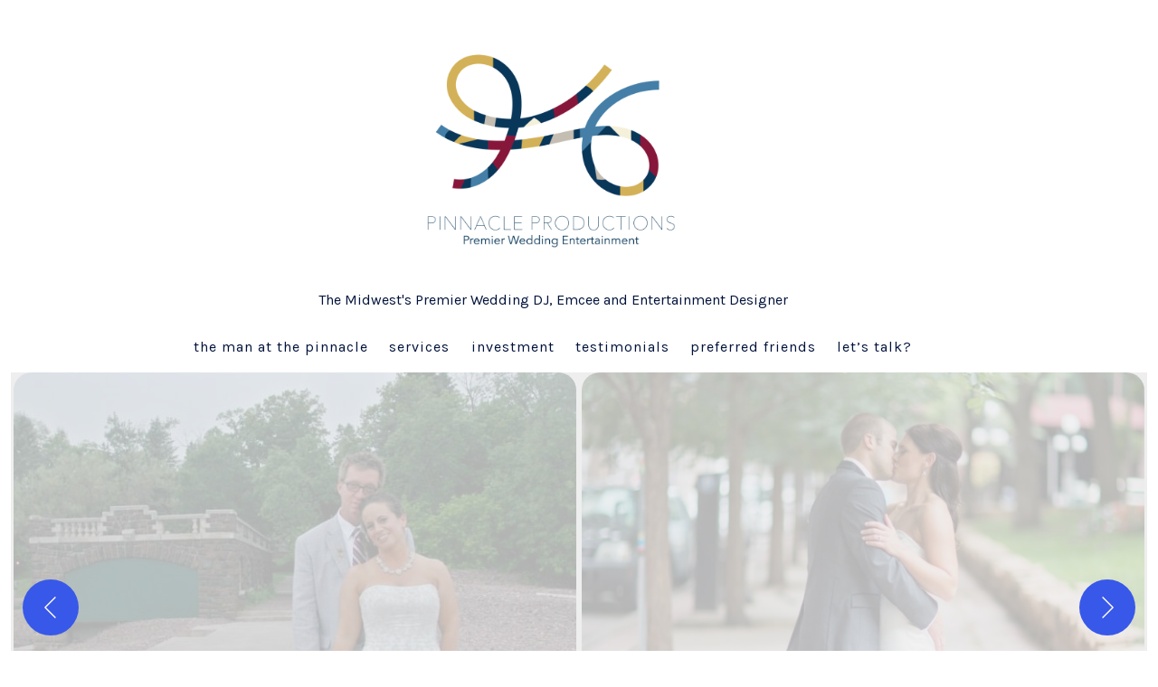

--- FILE ---
content_type: text/html; charset=UTF-8
request_url: https://pinnacleproductionsdj.com/
body_size: 12208
content:
<!doctype html>
<html lang="en-US">
<head>
	<meta charset="UTF-8" />
	<meta name="viewport" content="width=device-width, initial-scale=1" />
	<link rel="profile" href="https://gmpg.org/xfn/11" />
	<title>Pinnacle Productions &#8211; The Midwest&#039;s Premier Wedding DJ, Emcee and Entertainment Designer</title>
<meta name='robots' content='max-image-preview:large' />
	<style>img:is([sizes="auto" i], [sizes^="auto," i]) { contain-intrinsic-size: 3000px 1500px }</style>
	<link rel='dns-prefetch' href='//fonts.googleapis.com' />
<link href='https://fonts.gstatic.com' crossorigin='1' rel='preconnect' />
<link rel="alternate" type="application/rss+xml" title="Pinnacle Productions &raquo; Feed" href="https://pinnacleproductionsdj.com/feed/" />
<link rel="alternate" type="application/rss+xml" title="Pinnacle Productions &raquo; Comments Feed" href="https://pinnacleproductionsdj.com/comments/feed/" />
<script>
window._wpemojiSettings = {"baseUrl":"https:\/\/s.w.org\/images\/core\/emoji\/16.0.1\/72x72\/","ext":".png","svgUrl":"https:\/\/s.w.org\/images\/core\/emoji\/16.0.1\/svg\/","svgExt":".svg","source":{"concatemoji":"https:\/\/pinnacleproductionsdj.com\/wp-includes\/js\/wp-emoji-release.min.js?ver=6.8.3"}};
/*! This file is auto-generated */
!function(s,n){var o,i,e;function c(e){try{var t={supportTests:e,timestamp:(new Date).valueOf()};sessionStorage.setItem(o,JSON.stringify(t))}catch(e){}}function p(e,t,n){e.clearRect(0,0,e.canvas.width,e.canvas.height),e.fillText(t,0,0);var t=new Uint32Array(e.getImageData(0,0,e.canvas.width,e.canvas.height).data),a=(e.clearRect(0,0,e.canvas.width,e.canvas.height),e.fillText(n,0,0),new Uint32Array(e.getImageData(0,0,e.canvas.width,e.canvas.height).data));return t.every(function(e,t){return e===a[t]})}function u(e,t){e.clearRect(0,0,e.canvas.width,e.canvas.height),e.fillText(t,0,0);for(var n=e.getImageData(16,16,1,1),a=0;a<n.data.length;a++)if(0!==n.data[a])return!1;return!0}function f(e,t,n,a){switch(t){case"flag":return n(e,"\ud83c\udff3\ufe0f\u200d\u26a7\ufe0f","\ud83c\udff3\ufe0f\u200b\u26a7\ufe0f")?!1:!n(e,"\ud83c\udde8\ud83c\uddf6","\ud83c\udde8\u200b\ud83c\uddf6")&&!n(e,"\ud83c\udff4\udb40\udc67\udb40\udc62\udb40\udc65\udb40\udc6e\udb40\udc67\udb40\udc7f","\ud83c\udff4\u200b\udb40\udc67\u200b\udb40\udc62\u200b\udb40\udc65\u200b\udb40\udc6e\u200b\udb40\udc67\u200b\udb40\udc7f");case"emoji":return!a(e,"\ud83e\udedf")}return!1}function g(e,t,n,a){var r="undefined"!=typeof WorkerGlobalScope&&self instanceof WorkerGlobalScope?new OffscreenCanvas(300,150):s.createElement("canvas"),o=r.getContext("2d",{willReadFrequently:!0}),i=(o.textBaseline="top",o.font="600 32px Arial",{});return e.forEach(function(e){i[e]=t(o,e,n,a)}),i}function t(e){var t=s.createElement("script");t.src=e,t.defer=!0,s.head.appendChild(t)}"undefined"!=typeof Promise&&(o="wpEmojiSettingsSupports",i=["flag","emoji"],n.supports={everything:!0,everythingExceptFlag:!0},e=new Promise(function(e){s.addEventListener("DOMContentLoaded",e,{once:!0})}),new Promise(function(t){var n=function(){try{var e=JSON.parse(sessionStorage.getItem(o));if("object"==typeof e&&"number"==typeof e.timestamp&&(new Date).valueOf()<e.timestamp+604800&&"object"==typeof e.supportTests)return e.supportTests}catch(e){}return null}();if(!n){if("undefined"!=typeof Worker&&"undefined"!=typeof OffscreenCanvas&&"undefined"!=typeof URL&&URL.createObjectURL&&"undefined"!=typeof Blob)try{var e="postMessage("+g.toString()+"("+[JSON.stringify(i),f.toString(),p.toString(),u.toString()].join(",")+"));",a=new Blob([e],{type:"text/javascript"}),r=new Worker(URL.createObjectURL(a),{name:"wpTestEmojiSupports"});return void(r.onmessage=function(e){c(n=e.data),r.terminate(),t(n)})}catch(e){}c(n=g(i,f,p,u))}t(n)}).then(function(e){for(var t in e)n.supports[t]=e[t],n.supports.everything=n.supports.everything&&n.supports[t],"flag"!==t&&(n.supports.everythingExceptFlag=n.supports.everythingExceptFlag&&n.supports[t]);n.supports.everythingExceptFlag=n.supports.everythingExceptFlag&&!n.supports.flag,n.DOMReady=!1,n.readyCallback=function(){n.DOMReady=!0}}).then(function(){return e}).then(function(){var e;n.supports.everything||(n.readyCallback(),(e=n.source||{}).concatemoji?t(e.concatemoji):e.wpemoji&&e.twemoji&&(t(e.twemoji),t(e.wpemoji)))}))}((window,document),window._wpemojiSettings);
</script>
<style id='wp-emoji-styles-inline-css'>

	img.wp-smiley, img.emoji {
		display: inline !important;
		border: none !important;
		box-shadow: none !important;
		height: 1em !important;
		width: 1em !important;
		margin: 0 0.07em !important;
		vertical-align: -0.1em !important;
		background: none !important;
		padding: 0 !important;
	}
</style>
<link rel='stylesheet' id='wp-block-library-css' href='https://pinnacleproductionsdj.com/wp-includes/css/dist/block-library/style.min.css?ver=6.8.3' media='all' />
<style id='classic-theme-styles-inline-css'>
/*! This file is auto-generated */
.wp-block-button__link{color:#fff;background-color:#32373c;border-radius:9999px;box-shadow:none;text-decoration:none;padding:calc(.667em + 2px) calc(1.333em + 2px);font-size:1.125em}.wp-block-file__button{background:#32373c;color:#fff;text-decoration:none}
</style>
<link rel='stylesheet' id='coblocks-frontend-css' href='https://pinnacleproductionsdj.com/wp-content/plugins/coblocks/dist/style-coblocks-1.css?ver=3.1.16' media='all' />
<link rel='stylesheet' id='coblocks-extensions-css' href='https://pinnacleproductionsdj.com/wp-content/plugins/coblocks/dist/style-coblocks-extensions.css?ver=3.1.16' media='all' />
<link rel='stylesheet' id='coblocks-animation-css' href='https://pinnacleproductionsdj.com/wp-content/plugins/coblocks/dist/style-coblocks-animation.css?ver=2677611078ee87eb3b1c' media='all' />
<style id='global-styles-inline-css'>
:root{--wp--preset--aspect-ratio--square: 1;--wp--preset--aspect-ratio--4-3: 4/3;--wp--preset--aspect-ratio--3-4: 3/4;--wp--preset--aspect-ratio--3-2: 3/2;--wp--preset--aspect-ratio--2-3: 2/3;--wp--preset--aspect-ratio--16-9: 16/9;--wp--preset--aspect-ratio--9-16: 9/16;--wp--preset--color--black: #000000;--wp--preset--color--cyan-bluish-gray: #abb8c3;--wp--preset--color--white: #ffffff;--wp--preset--color--pale-pink: #f78da7;--wp--preset--color--vivid-red: #cf2e2e;--wp--preset--color--luminous-vivid-orange: #ff6900;--wp--preset--color--luminous-vivid-amber: #fcb900;--wp--preset--color--light-green-cyan: #7bdcb5;--wp--preset--color--vivid-green-cyan: #00d084;--wp--preset--color--pale-cyan-blue: #8ed1fc;--wp--preset--color--vivid-cyan-blue: #0693e3;--wp--preset--color--vivid-purple: #9b51e0;--wp--preset--color--primary: rgb(1,19,61);--wp--preset--color--secondary: rgb(1,19,61);--wp--preset--color--tertiary: rgb(201,201,201);--wp--preset--color--quaternary: #ffffff;--wp--preset--gradient--vivid-cyan-blue-to-vivid-purple: linear-gradient(135deg,rgba(6,147,227,1) 0%,rgb(155,81,224) 100%);--wp--preset--gradient--light-green-cyan-to-vivid-green-cyan: linear-gradient(135deg,rgb(122,220,180) 0%,rgb(0,208,130) 100%);--wp--preset--gradient--luminous-vivid-amber-to-luminous-vivid-orange: linear-gradient(135deg,rgba(252,185,0,1) 0%,rgba(255,105,0,1) 100%);--wp--preset--gradient--luminous-vivid-orange-to-vivid-red: linear-gradient(135deg,rgba(255,105,0,1) 0%,rgb(207,46,46) 100%);--wp--preset--gradient--very-light-gray-to-cyan-bluish-gray: linear-gradient(135deg,rgb(238,238,238) 0%,rgb(169,184,195) 100%);--wp--preset--gradient--cool-to-warm-spectrum: linear-gradient(135deg,rgb(74,234,220) 0%,rgb(151,120,209) 20%,rgb(207,42,186) 40%,rgb(238,44,130) 60%,rgb(251,105,98) 80%,rgb(254,248,76) 100%);--wp--preset--gradient--blush-light-purple: linear-gradient(135deg,rgb(255,206,236) 0%,rgb(152,150,240) 100%);--wp--preset--gradient--blush-bordeaux: linear-gradient(135deg,rgb(254,205,165) 0%,rgb(254,45,45) 50%,rgb(107,0,62) 100%);--wp--preset--gradient--luminous-dusk: linear-gradient(135deg,rgb(255,203,112) 0%,rgb(199,81,192) 50%,rgb(65,88,208) 100%);--wp--preset--gradient--pale-ocean: linear-gradient(135deg,rgb(255,245,203) 0%,rgb(182,227,212) 50%,rgb(51,167,181) 100%);--wp--preset--gradient--electric-grass: linear-gradient(135deg,rgb(202,248,128) 0%,rgb(113,206,126) 100%);--wp--preset--gradient--midnight: linear-gradient(135deg,rgb(2,3,129) 0%,rgb(40,116,252) 100%);--wp--preset--gradient--primary-to-secondary: linear-gradient(135deg, rgb(1,19,61) 0%, rgb(1,19,61) 100%);--wp--preset--gradient--primary-to-tertiary: linear-gradient(135deg, rgb(1,19,61) 0%, rgb(201,201,201) 100%);--wp--preset--gradient--primary-to-background: linear-gradient(135deg, rgb(1,19,61) 0%, rgb(238,238,238) 100%);--wp--preset--gradient--secondary-to-tertiary: linear-gradient(135deg, rgb(1,19,61) 0%, rgb(238,238,238) 100%);--wp--preset--font-size--small: 17px;--wp--preset--font-size--medium: 21px;--wp--preset--font-size--large: 24px;--wp--preset--font-size--x-large: 42px;--wp--preset--font-size--huge: 30px;--wp--preset--spacing--20: 0.44rem;--wp--preset--spacing--30: 0.67rem;--wp--preset--spacing--40: 1rem;--wp--preset--spacing--50: 1.5rem;--wp--preset--spacing--60: 2.25rem;--wp--preset--spacing--70: 3.38rem;--wp--preset--spacing--80: 5.06rem;--wp--preset--shadow--natural: 6px 6px 9px rgba(0, 0, 0, 0.2);--wp--preset--shadow--deep: 12px 12px 50px rgba(0, 0, 0, 0.4);--wp--preset--shadow--sharp: 6px 6px 0px rgba(0, 0, 0, 0.2);--wp--preset--shadow--outlined: 6px 6px 0px -3px rgba(255, 255, 255, 1), 6px 6px rgba(0, 0, 0, 1);--wp--preset--shadow--crisp: 6px 6px 0px rgba(0, 0, 0, 1);}:where(.is-layout-flex){gap: 0.5em;}:where(.is-layout-grid){gap: 0.5em;}body .is-layout-flex{display: flex;}.is-layout-flex{flex-wrap: wrap;align-items: center;}.is-layout-flex > :is(*, div){margin: 0;}body .is-layout-grid{display: grid;}.is-layout-grid > :is(*, div){margin: 0;}:where(.wp-block-columns.is-layout-flex){gap: 2em;}:where(.wp-block-columns.is-layout-grid){gap: 2em;}:where(.wp-block-post-template.is-layout-flex){gap: 1.25em;}:where(.wp-block-post-template.is-layout-grid){gap: 1.25em;}.has-black-color{color: var(--wp--preset--color--black) !important;}.has-cyan-bluish-gray-color{color: var(--wp--preset--color--cyan-bluish-gray) !important;}.has-white-color{color: var(--wp--preset--color--white) !important;}.has-pale-pink-color{color: var(--wp--preset--color--pale-pink) !important;}.has-vivid-red-color{color: var(--wp--preset--color--vivid-red) !important;}.has-luminous-vivid-orange-color{color: var(--wp--preset--color--luminous-vivid-orange) !important;}.has-luminous-vivid-amber-color{color: var(--wp--preset--color--luminous-vivid-amber) !important;}.has-light-green-cyan-color{color: var(--wp--preset--color--light-green-cyan) !important;}.has-vivid-green-cyan-color{color: var(--wp--preset--color--vivid-green-cyan) !important;}.has-pale-cyan-blue-color{color: var(--wp--preset--color--pale-cyan-blue) !important;}.has-vivid-cyan-blue-color{color: var(--wp--preset--color--vivid-cyan-blue) !important;}.has-vivid-purple-color{color: var(--wp--preset--color--vivid-purple) !important;}.has-black-background-color{background-color: var(--wp--preset--color--black) !important;}.has-cyan-bluish-gray-background-color{background-color: var(--wp--preset--color--cyan-bluish-gray) !important;}.has-white-background-color{background-color: var(--wp--preset--color--white) !important;}.has-pale-pink-background-color{background-color: var(--wp--preset--color--pale-pink) !important;}.has-vivid-red-background-color{background-color: var(--wp--preset--color--vivid-red) !important;}.has-luminous-vivid-orange-background-color{background-color: var(--wp--preset--color--luminous-vivid-orange) !important;}.has-luminous-vivid-amber-background-color{background-color: var(--wp--preset--color--luminous-vivid-amber) !important;}.has-light-green-cyan-background-color{background-color: var(--wp--preset--color--light-green-cyan) !important;}.has-vivid-green-cyan-background-color{background-color: var(--wp--preset--color--vivid-green-cyan) !important;}.has-pale-cyan-blue-background-color{background-color: var(--wp--preset--color--pale-cyan-blue) !important;}.has-vivid-cyan-blue-background-color{background-color: var(--wp--preset--color--vivid-cyan-blue) !important;}.has-vivid-purple-background-color{background-color: var(--wp--preset--color--vivid-purple) !important;}.has-black-border-color{border-color: var(--wp--preset--color--black) !important;}.has-cyan-bluish-gray-border-color{border-color: var(--wp--preset--color--cyan-bluish-gray) !important;}.has-white-border-color{border-color: var(--wp--preset--color--white) !important;}.has-pale-pink-border-color{border-color: var(--wp--preset--color--pale-pink) !important;}.has-vivid-red-border-color{border-color: var(--wp--preset--color--vivid-red) !important;}.has-luminous-vivid-orange-border-color{border-color: var(--wp--preset--color--luminous-vivid-orange) !important;}.has-luminous-vivid-amber-border-color{border-color: var(--wp--preset--color--luminous-vivid-amber) !important;}.has-light-green-cyan-border-color{border-color: var(--wp--preset--color--light-green-cyan) !important;}.has-vivid-green-cyan-border-color{border-color: var(--wp--preset--color--vivid-green-cyan) !important;}.has-pale-cyan-blue-border-color{border-color: var(--wp--preset--color--pale-cyan-blue) !important;}.has-vivid-cyan-blue-border-color{border-color: var(--wp--preset--color--vivid-cyan-blue) !important;}.has-vivid-purple-border-color{border-color: var(--wp--preset--color--vivid-purple) !important;}.has-vivid-cyan-blue-to-vivid-purple-gradient-background{background: var(--wp--preset--gradient--vivid-cyan-blue-to-vivid-purple) !important;}.has-light-green-cyan-to-vivid-green-cyan-gradient-background{background: var(--wp--preset--gradient--light-green-cyan-to-vivid-green-cyan) !important;}.has-luminous-vivid-amber-to-luminous-vivid-orange-gradient-background{background: var(--wp--preset--gradient--luminous-vivid-amber-to-luminous-vivid-orange) !important;}.has-luminous-vivid-orange-to-vivid-red-gradient-background{background: var(--wp--preset--gradient--luminous-vivid-orange-to-vivid-red) !important;}.has-very-light-gray-to-cyan-bluish-gray-gradient-background{background: var(--wp--preset--gradient--very-light-gray-to-cyan-bluish-gray) !important;}.has-cool-to-warm-spectrum-gradient-background{background: var(--wp--preset--gradient--cool-to-warm-spectrum) !important;}.has-blush-light-purple-gradient-background{background: var(--wp--preset--gradient--blush-light-purple) !important;}.has-blush-bordeaux-gradient-background{background: var(--wp--preset--gradient--blush-bordeaux) !important;}.has-luminous-dusk-gradient-background{background: var(--wp--preset--gradient--luminous-dusk) !important;}.has-pale-ocean-gradient-background{background: var(--wp--preset--gradient--pale-ocean) !important;}.has-electric-grass-gradient-background{background: var(--wp--preset--gradient--electric-grass) !important;}.has-midnight-gradient-background{background: var(--wp--preset--gradient--midnight) !important;}.has-small-font-size{font-size: var(--wp--preset--font-size--small) !important;}.has-medium-font-size{font-size: var(--wp--preset--font-size--medium) !important;}.has-large-font-size{font-size: var(--wp--preset--font-size--large) !important;}.has-x-large-font-size{font-size: var(--wp--preset--font-size--x-large) !important;}
:where(.wp-block-post-template.is-layout-flex){gap: 1.25em;}:where(.wp-block-post-template.is-layout-grid){gap: 1.25em;}
:where(.wp-block-columns.is-layout-flex){gap: 2em;}:where(.wp-block-columns.is-layout-grid){gap: 2em;}
:root :where(.wp-block-pullquote){font-size: 1.5em;line-height: 1.6;}
</style>
<link rel='stylesheet' id='coblocks-block-fonts-css' href='//fonts.googleapis.com/css?family=ArialArial%3A100%2C100italic%2C200%2C200italic%2C300%2C300italic%2C400%2C400italic%2C500%2C500italic%2C600%2C600italic%2C700%2C700italic%2C800%2C800italic%2C900%2C900italic%7C&#038;ver=3.1.16' media='all' />
<link rel='stylesheet' id='wp-components-css' href='https://pinnacleproductionsdj.com/wp-includes/css/dist/components/style.min.css?ver=6.8.3' media='all' />
<link rel='stylesheet' id='godaddy-styles-css' href='https://pinnacleproductionsdj.com/wp-content/mu-plugins/vendor/wpex/godaddy-launch/includes/Dependencies/GoDaddy/Styles/build/latest.css?ver=2.0.2' media='all' />
<link rel='preload' as='style' href='https://fonts.googleapis.com/css?family=Work+Sans%3A300%2C700%7CKarla%3A400%2C400i%2C700&#038;subset=latin%2Clatin-ext&#038;display=swap&#038;ver=1.8.18' />
<link rel='stylesheet' id='go-fonts-css' href='https://fonts.googleapis.com/css?family=Work+Sans%3A300%2C700%7CKarla%3A400%2C400i%2C700&#038;subset=latin%2Clatin-ext&#038;display=swap&#038;ver=1.8.18' media="print" onload="this.media='all'" />

<noscript><link rel="stylesheet" href="https://fonts.googleapis.com/css?family=Work+Sans%3A300%2C700%7CKarla%3A400%2C400i%2C700&#038;subset=latin%2Clatin-ext&#038;display=swap&#038;ver=1.8.18" /></noscript><link rel='stylesheet' id='go-style-css' href='https://pinnacleproductionsdj.com/wp-content/themes/go/dist/css/style-shared.min.css?ver=1.8.18' media='all' />
<link rel='stylesheet' id='go-design-style-welcoming-css' href='https://pinnacleproductionsdj.com/wp-content/themes/go/dist/css/design-styles/style-welcoming.min.css?ver=1.8.18' media='all' />
<link rel="https://api.w.org/" href="https://pinnacleproductionsdj.com/wp-json/" /><link rel="alternate" title="JSON" type="application/json" href="https://pinnacleproductionsdj.com/wp-json/wp/v2/pages/18" /><link rel="EditURI" type="application/rsd+xml" title="RSD" href="https://pinnacleproductionsdj.com/xmlrpc.php?rsd" />
<link rel="canonical" href="https://pinnacleproductionsdj.com/" />
<link rel='shortlink' href='https://pinnacleproductionsdj.com/' />
<link rel="alternate" title="oEmbed (JSON)" type="application/json+oembed" href="https://pinnacleproductionsdj.com/wp-json/oembed/1.0/embed?url=https%3A%2F%2Fpinnacleproductionsdj.com%2F" />
<link rel="alternate" title="oEmbed (XML)" type="text/xml+oembed" href="https://pinnacleproductionsdj.com/wp-json/oembed/1.0/embed?url=https%3A%2F%2Fpinnacleproductionsdj.com%2F&#038;format=xml" />
		<style>
			:root {
				--go--color--white: hsl(0, 0%, 100%);
									--go--color--primary: hsl(222, 97%, 12%);
				
									--go--color--secondary: hsl(222, 97%, 12%);
				
									--go--color--tertiary: hsl(0, 0%, 79%);
				
									--go--color--background: hsl(0, 0%, 93%);
				
									--go-header--color--background: hsl(0, 0%, 100%);
				
				
									--go-footer--color--background: hsl(217, 51%, 47%);
				
				
				
				
									--go-logo--max-width: 300px;
				
									--go-logo-mobile--max-width: 100px;
				
									--go--viewport-basis: 2250;
				
				
				
				
				
							}

			.has-primary-to-secondary-gradient-background {
				background: -webkit-linear-gradient(135deg, var(--go--color--primary) 0%, var(--go--color--secondary) 100%);
				background: -o-linear-gradient(135deg, var(--go--color--primary) 0%, var(--go--color--secondary) 100%);
				background: linear-gradient(135deg, var(--go--color--primary) 0%, var(--go--color--secondary) 100%);
			}

			.has-primary-to-tertiary-gradient-background {
				background: -webkit-linear-gradient(135deg, var(--go--color--primary) 0%, var(--go--color--tertiary) 100%);
				background: -o-linear-gradient(135deg, var(--go--color--primary) 0%, var(--go--color--tertiary) 100%);
				background: linear-gradient(135deg, var(--go--color--primary) 0%, var(--go--color--tertiary) 100%);
			}

			.has-primary-to-background-gradient-background {
				background: -webkit-linear-gradient(135deg, var(--go--color--primary) 0%, var(--go--color--background) 100%);
				background: -o-linear-gradient(135deg, var(--go--color--primary) 0%, var(--go--color--background) 100%);
				background: linear-gradient(135deg, var(--go--color--primary) 0%, var(--go--color--background) 100%);
			}

			.has-secondary-to-tertiary-gradient-background {
				background: -webkit-linear-gradient(135deg, var(--go--color--secondary) 0%, var(--go--color--tertiary) 100%);
				background: -o-linear-gradient(135deg, var(--go--color--secondary) 0%, var(--go--color--tertiary) 100%);
				background: linear-gradient(135deg, var(--go--color--secondary) 0%, var(--go--color--tertiary) 100%);
			}
		</style>
	<style id="custom-background-css">
body.custom-background { background-color: #eeeeee; }
</style>
	<link rel="icon" href="https://pinnacleproductionsdj.com/wp-content/uploads/2024/02/cropped-Pinnacle_Logo_Navy-32x32.png" sizes="32x32" />
<link rel="icon" href="https://pinnacleproductionsdj.com/wp-content/uploads/2024/02/cropped-Pinnacle_Logo_Navy-192x192.png" sizes="192x192" />
<link rel="apple-touch-icon" href="https://pinnacleproductionsdj.com/wp-content/uploads/2024/02/cropped-Pinnacle_Logo_Navy-180x180.png" />
<meta name="msapplication-TileImage" content="https://pinnacleproductionsdj.com/wp-content/uploads/2024/02/cropped-Pinnacle_Logo_Navy-270x270.png" />
</head>

<body
		class="home wp-singular page-template-default page page-id-18 custom-background wp-custom-logo wp-embed-responsive wp-theme-go is-style-welcoming has-header-3 has-footer-1 has-header-background has-footer-background singular"
>

	
	<div id="page" class="site">

		<a class="skip-link screen-reader-text" href="#site-content">Skip to content</a>

		<header id="site-header" class="site-header header relative has-background header-3" role="banner" itemscope itemtype="http://schema.org/WPHeader">

			<div class="header__inner flex items-center justify-between h-inherit w-full relative">

				<div class="header__extras">
																			</div>

				<div class="header__title-nav flex items-center flex-nowrap">

					<div class="header__titles lg:flex items-center" itemscope itemtype="http://schema.org/Organization"><h1 class="custom-logo"><a href="https://pinnacleproductionsdj.com/" class="custom-logo-link" rel="home" aria-current="page"><img width="3000" height="3000" src="https://pinnacleproductionsdj.com/wp-content/uploads/2024/02/Pinnacle_FullLogoMark_Navy.png" class="custom-logo" alt="Pinnacle Productions" decoding="async" fetchpriority="high" srcset="https://pinnacleproductionsdj.com/wp-content/uploads/2024/02/Pinnacle_FullLogoMark_Navy.png 3000w, https://pinnacleproductionsdj.com/wp-content/uploads/2024/02/Pinnacle_FullLogoMark_Navy-300x300.png 300w, https://pinnacleproductionsdj.com/wp-content/uploads/2024/02/Pinnacle_FullLogoMark_Navy-1024x1024.png 1024w, https://pinnacleproductionsdj.com/wp-content/uploads/2024/02/Pinnacle_FullLogoMark_Navy-150x150.png 150w, https://pinnacleproductionsdj.com/wp-content/uploads/2024/02/Pinnacle_FullLogoMark_Navy-768x768.png 768w, https://pinnacleproductionsdj.com/wp-content/uploads/2024/02/Pinnacle_FullLogoMark_Navy-1536x1536.png 1536w, https://pinnacleproductionsdj.com/wp-content/uploads/2024/02/Pinnacle_FullLogoMark_Navy-2048x2048.png 2048w, https://pinnacleproductionsdj.com/wp-content/uploads/2024/02/Pinnacle_FullLogoMark_Navy-600x600.png 600w, https://pinnacleproductionsdj.com/wp-content/uploads/2024/02/Pinnacle_FullLogoMark_Navy-100x100.png 100w" sizes="(max-width: 3000px) 100vw, 3000px" /></a></h1><span class="site-description display-none sm:display-block relative text-sm">The Midwest&#039;s Premier Wedding DJ, Emcee and Entertainment Designer</span></div>
					
						<nav id="header__navigation" class="header__navigation" aria-label="Horizontal" role="navigation" itemscope itemtype="http://schema.org/SiteNavigationElement">

							<div class="header__navigation-inner">
								<div class="menu-primary-menu-container"><ul id="menu-primary-menu" class="primary-menu list-reset"><li id="menu-item-82" class="menu-item menu-item-type-post_type menu-item-object-page menu-item-82"><a href="https://pinnacleproductionsdj.com/about/">The Man At The Pinnacle</a></li>
<li id="menu-item-83" class="menu-item menu-item-type-post_type menu-item-object-page menu-item-83"><a href="https://pinnacleproductionsdj.com/services/">Services</a></li>
<li id="menu-item-86" class="menu-item menu-item-type-post_type menu-item-object-page menu-item-86"><a href="https://pinnacleproductionsdj.com/investment/">Investment</a></li>
<li id="menu-item-84" class="menu-item menu-item-type-post_type menu-item-object-page menu-item-84"><a href="https://pinnacleproductionsdj.com/testimonials/">Testimonials</a></li>
<li id="menu-item-85" class="menu-item menu-item-type-post_type menu-item-object-page menu-item-85"><a href="https://pinnacleproductionsdj.com/friends-you-should-know/">Preferred Friends</a></li>
<li id="menu-item-87" class="menu-item menu-item-type-post_type menu-item-object-page menu-item-87"><a href="https://pinnacleproductionsdj.com/contact/">Let&#8217;s Talk?</a></li>
</ul></div>							</div>

						</nav>

					
				</div>

				
	<div class="header__nav-toggle">
		<button
			id="nav-toggle"
			class="nav-toggle"
			type="button"
			aria-controls="header__navigation"
					>
			<div class="nav-toggle-icon">
				<svg role="img" viewBox="0 0 24 24" xmlns="http://www.w3.org/2000/svg"><path d="m3.23076923 15.4615385c-1.78430492 0-3.23076923-1.4464647-3.23076923-3.2307693 0-1.7843045 1.44646431-3.2307692 3.23076923-3.2307692s3.23076923 1.4464647 3.23076923 3.2307692c0 1.7843046-1.44646431 3.2307693-3.23076923 3.2307693zm8.76923077 0c-1.7843049 0-3.23076923-1.4464647-3.23076923-3.2307693 0-1.7843045 1.44646433-3.2307692 3.23076923-3.2307692s3.2307692 1.4464647 3.2307692 3.2307692c0 1.7843046-1.4464643 3.2307693-3.2307692 3.2307693zm8.7692308 0c-1.784305 0-3.2307693-1.4464647-3.2307693-3.2307693 0-1.7843045 1.4464643-3.2307692 3.2307693-3.2307692 1.7843049 0 3.2307692 1.4464647 3.2307692 3.2307692 0 1.7843046-1.4464643 3.2307693-3.2307692 3.2307693z" /></svg>
			</div>
			<div class="nav-toggle-icon nav-toggle-icon--close">
				<svg role="img" viewBox="0 0 24 24" xmlns="http://www.w3.org/2000/svg"><path d="m21.2325621 4.63841899c.526819-.52681908.5246494-1.38313114-.0035241-1.9113046l.0438476.04384757c-.5287653-.52876531-1.3869798-.52784878-1.9113046-.00352402l-7.065629 7.06562899c-.1634497.16344977-.4265682.16533585-.591904 0l-7.06562901-7.06562899c-.52681908-.52681907-1.38313114-.52464944-1.9113046.00352402l.04384757-.04384757c-.52876531.52876532-.52784878 1.38697983-.00352402 1.9113046l7.06562899 7.06562901c.16344977.1634497.16533585.4265682 0 .591904l-7.06562899 7.065629c-.52681907.5268191-.52464944 1.3831311.00352402 1.9113046l-.04384757-.0438476c.52876532.5287654 1.38697983.5278488 1.9113046.0035241l7.06562901-7.065629c.1634497-.1634498.4265682-.1653359.591904 0l7.065629 7.065629c.5268191.526819 1.3831311.5246494 1.9113046-.0035241l-.0438476.0438476c.5287654-.5287653.5278488-1.3869798.0035241-1.9113046l-7.065629-7.065629c-.1634498-.1634497-.1653359-.4265682 0-.591904z" fill-rule="evenodd" /></svg>
			</div>
			<span class="screen-reader-text">Menu</span>
		</button>
	</div>

	
			</div>

			
		</header>

		<main id="site-content" class="site-content" role="main">


<article class="post-18 page type-page status-publish hentry" id="post-18">

	
	<div class="content-area__wrapper">
		<div class="content-area entry-content">
			
<div aria-label="Carousel Gallery" class="wp-block-coblocks-gallery-carousel alignfull mt-0"><div class="coblocks-gallery-carousel-swiper-container is-cropped coblocks-gallery has-border-radius-20 has-caption-style-dark has-horizontal-gutter has-no-thumbnails"><div class="has-carousel has-carousel-lrg swiper-container has-aligned-cells" data-swiper="{&quot;alignCells&quot;:true,&quot;autoPlay&quot;:true,&quot;autoPlaySpeed&quot;:&quot;5000&quot;,&quot;draggable&quot;:false,&quot;freeMode&quot;:false,&quot;loop&quot;:true,&quot;navigation&quot;:true,&quot;pageDots&quot;:false,&quot;pauseHover&quot;:true,&quot;responsiveHeight&quot;:false,&quot;slidesPerView&quot;:2,&quot;thumbnails&quot;:false,&quot;uuid&quot;:&quot;12345&quot;}" style="height:520px"><div class="swiper-wrapper"><div class="swiper-slide"><div class="coblocks-gallery--item" role="button" tabindex="0"><figure class="coblocks-gallery--figure has-margin-left-5 has-margin-right-5"><img decoding="async" width="659" height="541" alt="" class="wp-image-44" data-id="44" data-link="https://pinnacleproductionsdj.com/home/10547528_746577648740355_3175113882494199197_n/" src="https://pinnacleproductionsdj.com/wp-content/uploads/2023/09/10547528_746577648740355_3175113882494199197_n.jpg" srcset="https://pinnacleproductionsdj.com/wp-content/uploads/2023/09/10547528_746577648740355_3175113882494199197_n.jpg 659w, https://pinnacleproductionsdj.com/wp-content/uploads/2023/09/10547528_746577648740355_3175113882494199197_n-600x493.jpg 600w, https://pinnacleproductionsdj.com/wp-content/uploads/2023/09/10547528_746577648740355_3175113882494199197_n-300x246.jpg 300w" sizes="(max-width: 659px) 100vw, 659px" /></figure><figcaption class="coblocks-gallery--caption coblocks-gallery--primary-caption"></figcaption></div></div><div class="swiper-slide"><div class="coblocks-gallery--item" role="button" tabindex="1"><figure class="coblocks-gallery--figure has-margin-left-5 has-margin-right-5"><img decoding="async" width="683" height="1024" alt="" class="wp-image-45" data-id="45" data-link="https://pinnacleproductionsdj.com/home/10648953_10101032092705380_4977646091521577070_o/" src="https://pinnacleproductionsdj.com/wp-content/uploads/2023/09/10648953_10101032092705380_4977646091521577070_o-683x1024.jpg" srcset="https://pinnacleproductionsdj.com/wp-content/uploads/2023/09/10648953_10101032092705380_4977646091521577070_o-683x1024.jpg 683w, https://pinnacleproductionsdj.com/wp-content/uploads/2023/09/10648953_10101032092705380_4977646091521577070_o-600x900.jpg 600w, https://pinnacleproductionsdj.com/wp-content/uploads/2023/09/10648953_10101032092705380_4977646091521577070_o-200x300.jpg 200w, https://pinnacleproductionsdj.com/wp-content/uploads/2023/09/10648953_10101032092705380_4977646091521577070_o-768x1152.jpg 768w, https://pinnacleproductionsdj.com/wp-content/uploads/2023/09/10648953_10101032092705380_4977646091521577070_o-1024x1536.jpg 1024w, https://pinnacleproductionsdj.com/wp-content/uploads/2023/09/10648953_10101032092705380_4977646091521577070_o.jpg 1365w" sizes="(max-width: 683px) 100vw, 683px" /></figure><figcaption class="coblocks-gallery--caption coblocks-gallery--primary-caption"></figcaption></div></div><div class="swiper-slide"><div class="coblocks-gallery--item" role="button" tabindex="2"><figure class="coblocks-gallery--figure has-margin-left-5 has-margin-right-5"><img decoding="async" width="1024" height="683" alt="" class="wp-image-109" data-id="109" data-link="https://pinnacleproductionsdj.com/home/nac-happy-bride-groom-a/" src="https://pinnacleproductionsdj.com/wp-content/uploads/2023/09/NAC-Happy-Bride-Groom-a-1024x683.jpg" srcset="https://pinnacleproductionsdj.com/wp-content/uploads/2023/09/NAC-Happy-Bride-Groom-a-1024x683.jpg 1024w, https://pinnacleproductionsdj.com/wp-content/uploads/2023/09/NAC-Happy-Bride-Groom-a-300x200.jpg 300w, https://pinnacleproductionsdj.com/wp-content/uploads/2023/09/NAC-Happy-Bride-Groom-a-768x512.jpg 768w, https://pinnacleproductionsdj.com/wp-content/uploads/2023/09/NAC-Happy-Bride-Groom-a-1536x1024.jpg 1536w, https://pinnacleproductionsdj.com/wp-content/uploads/2023/09/NAC-Happy-Bride-Groom-a-600x400.jpg 600w, https://pinnacleproductionsdj.com/wp-content/uploads/2023/09/NAC-Happy-Bride-Groom-a.jpg 1800w" sizes="(max-width: 1024px) 100vw, 1024px" /></figure><figcaption class="coblocks-gallery--caption coblocks-gallery--primary-caption"></figcaption></div></div><div class="swiper-slide"><div class="coblocks-gallery--item" role="button" tabindex="3"><figure class="coblocks-gallery--figure has-margin-left-5 has-margin-right-5"><img loading="lazy" decoding="async" width="1024" height="683" alt="" class="wp-image-108" data-id="108" data-link="https://pinnacleproductionsdj.com/home/nac-shared-bandg/" src="https://pinnacleproductionsdj.com/wp-content/uploads/2023/09/NAC-Shared-BandG-1024x683.jpeg" srcset="https://pinnacleproductionsdj.com/wp-content/uploads/2023/09/NAC-Shared-BandG-1024x683.jpeg 1024w, https://pinnacleproductionsdj.com/wp-content/uploads/2023/09/NAC-Shared-BandG-300x200.jpeg 300w, https://pinnacleproductionsdj.com/wp-content/uploads/2023/09/NAC-Shared-BandG-768x512.jpeg 768w, https://pinnacleproductionsdj.com/wp-content/uploads/2023/09/NAC-Shared-BandG-1536x1024.jpeg 1536w, https://pinnacleproductionsdj.com/wp-content/uploads/2023/09/NAC-Shared-BandG-2048x1365.jpeg 2048w, https://pinnacleproductionsdj.com/wp-content/uploads/2023/09/NAC-Shared-BandG-600x400.jpeg 600w" sizes="auto, (max-width: 1024px) 100vw, 1024px" /></figure><figcaption class="coblocks-gallery--caption coblocks-gallery--primary-caption"></figcaption></div></div><div class="swiper-slide"><div class="coblocks-gallery--item" role="button" tabindex="4"><figure class="coblocks-gallery--figure has-margin-left-5 has-margin-right-5"><img loading="lazy" decoding="async" width="1024" height="683" alt="" class="wp-image-165" data-id="165" data-link="https://pinnacleproductionsdj.com/qtq80-pqpyum/" src="https://pinnacleproductionsdj.com/wp-content/uploads/2023/09/qtq80-pqPyUm-1024x683.jpeg" srcset="https://pinnacleproductionsdj.com/wp-content/uploads/2023/09/qtq80-pqPyUm-1024x683.jpeg 1024w, https://pinnacleproductionsdj.com/wp-content/uploads/2023/09/qtq80-pqPyUm-300x200.jpeg 300w, https://pinnacleproductionsdj.com/wp-content/uploads/2023/09/qtq80-pqPyUm-768x512.jpeg 768w, https://pinnacleproductionsdj.com/wp-content/uploads/2023/09/qtq80-pqPyUm-1536x1024.jpeg 1536w, https://pinnacleproductionsdj.com/wp-content/uploads/2023/09/qtq80-pqPyUm-2048x1365.jpeg 2048w, https://pinnacleproductionsdj.com/wp-content/uploads/2023/09/qtq80-pqPyUm-600x400.jpeg 600w" sizes="auto, (max-width: 1024px) 100vw, 1024px" /></figure><figcaption class="coblocks-gallery--caption coblocks-gallery--primary-caption"></figcaption></div></div><div class="swiper-slide"><div class="coblocks-gallery--item" role="button" tabindex="5"><figure class="coblocks-gallery--figure has-margin-left-5 has-margin-right-5"><img loading="lazy" decoding="async" width="1024" height="683" alt="" class="wp-image-166" data-id="166" data-link="https://pinnacleproductionsdj.com/home/pexels-trung-nguyen-1751681/" src="https://pinnacleproductionsdj.com/wp-content/uploads/2023/09/pexels-trung-nguyen-1751681-1024x683.jpg" srcset="https://pinnacleproductionsdj.com/wp-content/uploads/2023/09/pexels-trung-nguyen-1751681-1024x683.jpg 1024w, https://pinnacleproductionsdj.com/wp-content/uploads/2023/09/pexels-trung-nguyen-1751681-300x200.jpg 300w, https://pinnacleproductionsdj.com/wp-content/uploads/2023/09/pexels-trung-nguyen-1751681-768x512.jpg 768w, https://pinnacleproductionsdj.com/wp-content/uploads/2023/09/pexels-trung-nguyen-1751681-1536x1024.jpg 1536w, https://pinnacleproductionsdj.com/wp-content/uploads/2023/09/pexels-trung-nguyen-1751681-2048x1365.jpg 2048w, https://pinnacleproductionsdj.com/wp-content/uploads/2023/09/pexels-trung-nguyen-1751681-600x400.jpg 600w" sizes="auto, (max-width: 1024px) 100vw, 1024px" /></figure><figcaption class="coblocks-gallery--caption coblocks-gallery--primary-caption"></figcaption></div></div></div><button class="nav-button__prev" id="12345-prev"><svg class="icon" style="transform:rotate(180deg)"></svg></button><button class="nav-button__next" id="12345-next"><svg class="icon"></svg></button></div></div></div>



<h1 class="wp-block-heading has-text-align-center has-custom-weight" style="font-weight:normal;font-size:67px">Experience Matters</h1>



<p class="has-text-align-center is-style-default" style="font-size:33px">Don&#8217;t Trust Your &#8220;Once-In-A-Lifetime&#8221; Event to a &#8220;Once-In-A-While&#8221; DJ</p>



<div class="wp-block-columns alignwide is-layout-flex wp-container-core-columns-is-layout-9d6595d7 wp-block-columns-is-layout-flex">
<div class="wp-block-column is-layout-flow wp-block-column-is-layout-flow">
<figure class="wp-block-image size-large is-style-rounded"><img loading="lazy" decoding="async" width="1024" height="678" src="https://pinnacleproductionsdj.com/wp-content/uploads/2023/09/chairs-cloth-clouds-574011-1024x678.jpg" alt="" class="wp-image-58" srcset="https://pinnacleproductionsdj.com/wp-content/uploads/2023/09/chairs-cloth-clouds-574011-1024x678.jpg 1024w, https://pinnacleproductionsdj.com/wp-content/uploads/2023/09/chairs-cloth-clouds-574011-scaled-600x397.jpg 600w, https://pinnacleproductionsdj.com/wp-content/uploads/2023/09/chairs-cloth-clouds-574011-300x199.jpg 300w, https://pinnacleproductionsdj.com/wp-content/uploads/2023/09/chairs-cloth-clouds-574011-768x509.jpg 768w, https://pinnacleproductionsdj.com/wp-content/uploads/2023/09/chairs-cloth-clouds-574011-1536x1017.jpg 1536w, https://pinnacleproductionsdj.com/wp-content/uploads/2023/09/chairs-cloth-clouds-574011-2048x1356.jpg 2048w" sizes="auto, (max-width: 1024px) 100vw, 1024px" /></figure>



<h3 class="wp-block-heading has-text-align-center">Ceremony</h3>



<p class="has-text-align-center is-style-info">The ceremony marks the opening chapter of your celebration, setting an elegant and unforgettable tone for the day ahead. Every element is thoughtfully curated to reflect your personalities and leave an unmistakable imprint of who you are as a couple. When designed with intention, your ceremony becomes more than a moment — it becomes a living story. Your guests will connect with you on a deeper level, experiencing a refined, meaningful, and memorable celebration from the very first note.</p>
</div>



<div class="wp-block-column is-layout-flow wp-block-column-is-layout-flow" style="padding-top:0;padding-bottom:0"><div class="wp-block-image is-style-rounded">
<figure class="aligncenter size-full is-resized"><img loading="lazy" decoding="async" width="2160" height="1440" src="https://pinnacleproductionsdj.com/wp-content/uploads/2023/09/qtq80-P224ru.jpeg" alt="" class="wp-image-59" style="width:380px;height:253px" srcset="https://pinnacleproductionsdj.com/wp-content/uploads/2023/09/qtq80-P224ru.jpeg 2160w, https://pinnacleproductionsdj.com/wp-content/uploads/2023/09/qtq80-P224ru-600x400.jpeg 600w, https://pinnacleproductionsdj.com/wp-content/uploads/2023/09/qtq80-P224ru-300x200.jpeg 300w, https://pinnacleproductionsdj.com/wp-content/uploads/2023/09/qtq80-P224ru-1024x683.jpeg 1024w, https://pinnacleproductionsdj.com/wp-content/uploads/2023/09/qtq80-P224ru-768x512.jpeg 768w, https://pinnacleproductionsdj.com/wp-content/uploads/2023/09/qtq80-P224ru-1536x1024.jpeg 1536w, https://pinnacleproductionsdj.com/wp-content/uploads/2023/09/qtq80-P224ru-2048x1365.jpeg 2048w" sizes="auto, (max-width: 2160px) 100vw, 2160px" /></figure></div>


<h3 class="wp-block-heading has-text-align-center">Professional Emcee</h3>



<p class="has-text-align-center is-style-info">The finest DJs are, at their core, masterful emcees — professional Masters of Ceremonies who guide your celebration with poise, subtlety, and expertise. A skilled emcee ensures each moment transitions seamlessly, maintaining energy, engagement, and a sense of purpose throughout the event. The true art lies in keeping the focus on the couple while orchestrating a polished, dynamic experience that leaves a lasting impression. This is more than entertainment — it is an elevated, unforgettable performance that defines the tone of your celebration.</p>
</div>



<div class="wp-block-column is-layout-flow wp-block-column-is-layout-flow">
<figure class="wp-block-image size-full is-resized is-style-rounded"><img loading="lazy" decoding="async" width="850" height="640" src="https://pinnacleproductionsdj.com/wp-content/uploads/2023/09/LLE-Group-Dance-Image-2018.jpg" alt="" class="wp-image-113" style="object-fit:cover;width:380px;height:253px" srcset="https://pinnacleproductionsdj.com/wp-content/uploads/2023/09/LLE-Group-Dance-Image-2018.jpg 850w, https://pinnacleproductionsdj.com/wp-content/uploads/2023/09/LLE-Group-Dance-Image-2018-300x226.jpg 300w, https://pinnacleproductionsdj.com/wp-content/uploads/2023/09/LLE-Group-Dance-Image-2018-768x578.jpg 768w, https://pinnacleproductionsdj.com/wp-content/uploads/2023/09/LLE-Group-Dance-Image-2018-600x452.jpg 600w" sizes="auto, (max-width: 850px) 100vw, 850px" /></figure>



<h3 class="wp-block-heading has-text-align-center">Reception</h3>



<p class="has-text-align-center is-style-info">An exceptional reception is defined by elegance, fluidity, and the effortless engagement of every guest. I meticulously coordinate each transition, ensuring that every detail unfolds seamlessly and according to plan. From the first dance to the final farewell, the experience feels refined yet inviting, orchestrated yet natural. Guests are immersed in an atmosphere of sophistication, joy, and connection — leaving a lasting impression of a celebration that is as memorable as it is extraordinary.</p>
</div>
</div>



<hr class="wp-block-separator has-css-opacity"/>



<div class="wp-block-media-text alignwide has-media-on-the-right is-stacked-on-mobile" style="grid-template-columns:auto 17%"><div class="wp-block-media-text__content">
<h3 class="wp-block-heading has-text-align-center">How It Should Be</h3>



<p class="has-text-align-center has-arial-font-family has-custom-font has-custom-weight has-custom-transform" style="font-family:Arial;font-weight:normal;text-transform:initial;font-size:20px">&#8220;Matt&#8217;s experience and professionalism were evident right at the beginning of working with him &#8230; He knew how to keep our guests engaged, but did so in a way that kept the focus on us and our celebration. To this day, he is by far the best DJ we have ever seen at a wedding!&#8221;</p>



<p class="has-text-align-right">  Mark and Tamra                                                                         </p>



<div style="height:20px" aria-hidden="true" class="wp-block-spacer"></div>
</div><figure class="wp-block-media-text__media"><img loading="lazy" decoding="async" width="539" height="960" src="https://pinnacleproductionsdj.com/wp-content/uploads/2023/09/12400799_918078034966190_392655189739552179_n.jpg" alt="" class="wp-image-46 size-full" srcset="https://pinnacleproductionsdj.com/wp-content/uploads/2023/09/12400799_918078034966190_392655189739552179_n.jpg 539w, https://pinnacleproductionsdj.com/wp-content/uploads/2023/09/12400799_918078034966190_392655189739552179_n-168x300.jpg 168w" sizes="auto, (max-width: 539px) 100vw, 539px" /></figure></div>



<div class="wp-block-media-text alignwide is-stacked-on-mobile" style="grid-template-columns:37% auto"><figure class="wp-block-media-text__media"><img loading="lazy" decoding="async" width="960" height="640" src="https://pinnacleproductionsdj.com/wp-content/uploads/2023/09/LindseyKarlandMe.jpg" alt="" class="wp-image-47 size-full" srcset="https://pinnacleproductionsdj.com/wp-content/uploads/2023/09/LindseyKarlandMe.jpg 960w, https://pinnacleproductionsdj.com/wp-content/uploads/2023/09/LindseyKarlandMe-600x400.jpg 600w, https://pinnacleproductionsdj.com/wp-content/uploads/2023/09/LindseyKarlandMe-300x200.jpg 300w, https://pinnacleproductionsdj.com/wp-content/uploads/2023/09/LindseyKarlandMe-768x512.jpg 768w" sizes="auto, (max-width: 960px) 100vw, 960px" /></figure><div class="wp-block-media-text__content">
<h3 class="wp-block-heading has-text-align-center">My Promise</h3>



<p class="has-text-align-center has-arial-font-family has-custom-font has-custom-weight has-custom-transform" style="font-family:Arial;font-weight:normal;text-transform:initial;font-size:20px">Few wedding vendors match the level of personal commitment I bring to your big day. My guarantee: TOGETHER, we’ll design a celebration that reflects your unique story — not just a standard template. Your wedding will be memorable, meaningful, and unmistakably yours.</p>



<div style="height:20px" aria-hidden="true" class="wp-block-spacer"></div>
</div></div>
					</div>
	</div>

</article>

	</main>

	
<footer id="colophon" class="site-footer site-footer--1 has-background">

	<div class="site-footer__inner max-w-wide m-auto text-center">

			<ul class="social-icons list-reset">
		
			
							<li class="display-inline-block social-icon-facebook">
					<a class="social-icons__icon" href="https://www.facebook.com/profile.php?id=100095283115442" aria-label="Open Facebook in a new tab" rel="noopener noreferrer" target="_blank">
						<svg role="img" aria-hidden="true" viewBox="0 0 24 24" xmlns="http://www.w3.org/2000/svg"><path d="M12 2C6.5 2 2 6.5 2 12c0 5 3.7 9.1 8.4 9.9v-7H7.9V12h2.5V9.8c0-2.5 1.5-3.9 3.8-3.9 1.1 0 2.2.2 2.2.2v2.5h-1.3c-1.2 0-1.6.8-1.6 1.6V12h2.8l-.4 2.9h-2.3v7C18.3 21.1 22 17 22 12c0-5.5-4.5-10-10-10z"></path></svg>
						<span class="screen-reader-text">
							Open Facebook in a new tab						</span>
					</a>
				</li>
					
			
							<li class="display-inline-block social-icon-twitter">
					<a class="social-icons__icon" href="https://twitter.com/MNMusicman13" aria-label="Open X in a new tab" rel="noopener noreferrer" target="_blank">
						<svg xmlns="http://www.w3.org/2000/svg"  viewBox="0 0 30 30" width="30px" height="30px"><path d="M26.37,26l-8.795-12.822l0.015,0.012L25.52,4h-2.65l-6.46,7.48L11.28,4H4.33l8.211,11.971L12.54,15.97L3.88,26h2.65 l7.182-8.322L19.42,26H26.37z M10.23,6l12.34,18h-2.1L8.12,6H10.23z"/></svg>						<span class="screen-reader-text">
							Open X in a new tab						</span>
					</a>
				</li>
					
			
							<li class="display-inline-block social-icon-instagram">
					<a class="social-icons__icon" href="https://www.instagram.com/pinnacleproductionsdj/" aria-label="Open Instagram in a new tab" rel="noopener noreferrer" target="_blank">
						<svg role="img" aria-hidden="true" viewBox="0 0 24 24" xmlns="http://www.w3.org/2000/svg"><path d="M12,4.622c2.403,0,2.688,0.009,3.637,0.052c0.877,0.04,1.354,0.187,1.671,0.31c0.42,0.163,0.72,0.358,1.035,0.673 c0.315,0.315,0.51,0.615,0.673,1.035c0.123,0.317,0.27,0.794,0.31,1.671c0.043,0.949,0.052,1.234,0.052,3.637 s-0.009,2.688-0.052,3.637c-0.04,0.877-0.187,1.354-0.31,1.671c-0.163,0.42-0.358,0.72-0.673,1.035 c-0.315,0.315-0.615,0.51-1.035,0.673c-0.317,0.123-0.794,0.27-1.671,0.31c-0.949,0.043-1.233,0.052-3.637,0.052 s-2.688-0.009-3.637-0.052c-0.877-0.04-1.354-0.187-1.671-0.31c-0.42-0.163-0.72-0.358-1.035-0.673 c-0.315-0.315-0.51-0.615-0.673-1.035c-0.123-0.317-0.27-0.794-0.31-1.671C4.631,14.688,4.622,14.403,4.622,12 s0.009-2.688,0.052-3.637c0.04-0.877,0.187-1.354,0.31-1.671c0.163-0.42,0.358-0.72,0.673-1.035 c0.315-0.315,0.615-0.51,1.035-0.673c0.317-0.123,0.794-0.27,1.671-0.31C9.312,4.631,9.597,4.622,12,4.622 M12,3 C9.556,3,9.249,3.01,8.289,3.054C7.331,3.098,6.677,3.25,6.105,3.472C5.513,3.702,5.011,4.01,4.511,4.511 c-0.5,0.5-0.808,1.002-1.038,1.594C3.25,6.677,3.098,7.331,3.054,8.289C3.01,9.249,3,9.556,3,12c0,2.444,0.01,2.751,0.054,3.711 c0.044,0.958,0.196,1.612,0.418,2.185c0.23,0.592,0.538,1.094,1.038,1.594c0.5,0.5,1.002,0.808,1.594,1.038 c0.572,0.222,1.227,0.375,2.185,0.418C9.249,20.99,9.556,21,12,21s2.751-0.01,3.711-0.054c0.958-0.044,1.612-0.196,2.185-0.418 c0.592-0.23,1.094-0.538,1.594-1.038c0.5-0.5,0.808-1.002,1.038-1.594c0.222-0.572,0.375-1.227,0.418-2.185 C20.99,14.751,21,14.444,21,12s-0.01-2.751-0.054-3.711c-0.044-0.958-0.196-1.612-0.418-2.185c-0.23-0.592-0.538-1.094-1.038-1.594 c-0.5-0.5-1.002-0.808-1.594-1.038c-0.572-0.222-1.227-0.375-2.185-0.418C14.751,3.01,14.444,3,12,3L12,3z M12,7.378 c-2.552,0-4.622,2.069-4.622,4.622S9.448,16.622,12,16.622s4.622-2.069,4.622-4.622S14.552,7.378,12,7.378z M12,15 c-1.657,0-3-1.343-3-3s1.343-3,3-3s3,1.343,3,3S13.657,15,12,15z M16.804,6.116c-0.596,0-1.08,0.484-1.08,1.08 s0.484,1.08,1.08,1.08c0.596,0,1.08-0.484,1.08-1.08S17.401,6.116,16.804,6.116z"></path></svg>
						<span class="screen-reader-text">
							Open Instagram in a new tab						</span>
					</a>
				</li>
					
			
					
			
					
			
					
			
					
			
					
			
					
			
					
			
					
			
						</ul>
	
					<nav class="footer-navigation" aria-label="Footer Menu">
				<div class="menu-footer-menu-container"><ul id="menu-footer-menu" class="footer-menu footer-menu--1 list-reset"><li id="menu-item-36" class="menu-item menu-item-type-post_type menu-item-object-page menu-item-home current-menu-item page_item page-item-18 current_page_item menu-item-36"><a href="https://pinnacleproductionsdj.com/" aria-current="page">Home Page</a></li>
<li id="menu-item-151" class="menu-item menu-item-type-post_type menu-item-object-page menu-item-151"><a href="https://pinnacleproductionsdj.com/about/">The Man At The Pinnacle</a></li>
<li id="menu-item-37" class="menu-item menu-item-type-post_type menu-item-object-page menu-item-37"><a href="https://pinnacleproductionsdj.com/services/">Services</a></li>
<li id="menu-item-150" class="menu-item menu-item-type-post_type menu-item-object-page menu-item-150"><a href="https://pinnacleproductionsdj.com/investment/">Investment</a></li>
<li id="menu-item-153" class="menu-item menu-item-type-post_type menu-item-object-page menu-item-153"><a href="https://pinnacleproductionsdj.com/testimonials/">Testimonials</a></li>
<li id="menu-item-152" class="menu-item menu-item-type-post_type menu-item-object-page menu-item-152"><a href="https://pinnacleproductionsdj.com/friends-you-should-know/">Preferred Friends</a></li>
<li id="menu-item-38" class="menu-item menu-item-type-post_type menu-item-object-page menu-item-38"><a href="https://pinnacleproductionsdj.com/contact/">Let&#8217;s Talk?</a></li>
</ul></div>			</nav>
		
		
	<div class="site-info text-sm mb-0">

		&copy; 2026&nbsp;			<span class="copyright">
				Pinnacle Productions			</span>
		
		
	</div>

	
	</div>

</footer>

	</div>

	<script type="speculationrules">
{"prefetch":[{"source":"document","where":{"and":[{"href_matches":"\/*"},{"not":{"href_matches":["\/wp-*.php","\/wp-admin\/*","\/wp-content\/uploads\/*","\/wp-content\/*","\/wp-content\/plugins\/*","\/wp-content\/themes\/go\/*","\/*\\?(.+)"]}},{"not":{"selector_matches":"a[rel~=\"nofollow\"]"}},{"not":{"selector_matches":".no-prefetch, .no-prefetch a"}}]},"eagerness":"conservative"}]}
</script>
<style id='core-block-supports-inline-css'>
.wp-container-core-columns-is-layout-9d6595d7{flex-wrap:nowrap;}
</style>
<script src="https://pinnacleproductionsdj.com/wp-content/plugins/coblocks/dist/js/coblocks-animation.js?ver=3.1.16" id="coblocks-animation-js"></script>
<script src="https://pinnacleproductionsdj.com/wp-content/plugins/coblocks/dist/js/vendors/tiny-swiper.js?ver=3.1.16" id="coblocks-tiny-swiper-js"></script>
<script id="coblocks-tinyswiper-initializer-js-extra">
var coblocksTinyswiper = {"carouselPrevButtonAriaLabel":"Previous","carouselNextButtonAriaLabel":"Next","sliderImageAriaLabel":"Image"};
</script>
<script src="https://pinnacleproductionsdj.com/wp-content/plugins/coblocks/dist/js/coblocks-tinyswiper-initializer.js?ver=3.1.16" id="coblocks-tinyswiper-initializer-js"></script>
<script id="go-frontend-js-extra">
var goFrontend = {"openMenuOnHover":"1","isMobile":"1"};
</script>
<script src="https://pinnacleproductionsdj.com/wp-content/themes/go/dist/js/frontend.min.js?ver=1.8.18" id="go-frontend-js"></script>
<script id="coblocks-lightbox-js-extra">
var coblocksLightboxData = {"closeLabel":"Close Gallery","leftLabel":"Previous","rightLabel":"Next"};
</script>
<script src="https://pinnacleproductionsdj.com/wp-content/plugins/coblocks/dist/js/coblocks-lightbox.js?ver=fec2ef212c07bd354bfd" id="coblocks-lightbox-js"></script>
	<script>
	/(trident|msie)/i.test(navigator.userAgent)&&document.getElementById&&window.addEventListener&&window.addEventListener("hashchange",function(){var t,e=location.hash.substring(1);/^[A-z0-9_-]+$/.test(e)&&(t=document.getElementById(e))&&(/^(?:a|select|input|button|textarea)$/i.test(t.tagName)||(t.tabIndex=-1),t.focus())},!1);
	</script>
			<script>'undefined'=== typeof _trfq || (window._trfq = []);'undefined'=== typeof _trfd && (window._trfd=[]),
                _trfd.push({'tccl.baseHost':'secureserver.net'}),
                _trfd.push({'ap':'wpaas_v2'},
                    {'server':'2379fc58f4d7'},
                    {'pod':'c29-prod-p3-us-west-2'},
                                        {'xid':'45217114'},
                    {'wp':'6.8.3'},
                    {'php':'8.3.30'},
                    {'loggedin':'0'},
                    {'cdn':'1'},
                    {'builder':'wp-block-editor'},
                    {'theme':'go'},
                    {'wds':'0'},
                    {'wp_alloptions_count':'347'},
                    {'wp_alloptions_bytes':'53114'},
                    {'gdl_coming_soon_page':'0'}
                    , {'appid':'746183'}                 );
            var trafficScript = document.createElement('script'); trafficScript.src = 'https://img1.wsimg.com/signals/js/clients/scc-c2/scc-c2.min.js'; window.document.head.appendChild(trafficScript);</script>
		<script>window.addEventListener('click', function (elem) { var _elem$target, _elem$target$dataset, _window, _window$_trfq; return (elem === null || elem === void 0 ? void 0 : (_elem$target = elem.target) === null || _elem$target === void 0 ? void 0 : (_elem$target$dataset = _elem$target.dataset) === null || _elem$target$dataset === void 0 ? void 0 : _elem$target$dataset.eid) && ((_window = window) === null || _window === void 0 ? void 0 : (_window$_trfq = _window._trfq) === null || _window$_trfq === void 0 ? void 0 : _window$_trfq.push(["cmdLogEvent", "click", elem.target.dataset.eid]));});</script>
		<script src='https://img1.wsimg.com/traffic-assets/js/tccl-tti.min.js' onload="window.tti.calculateTTI()"></script>
		
	</body>
</html>
